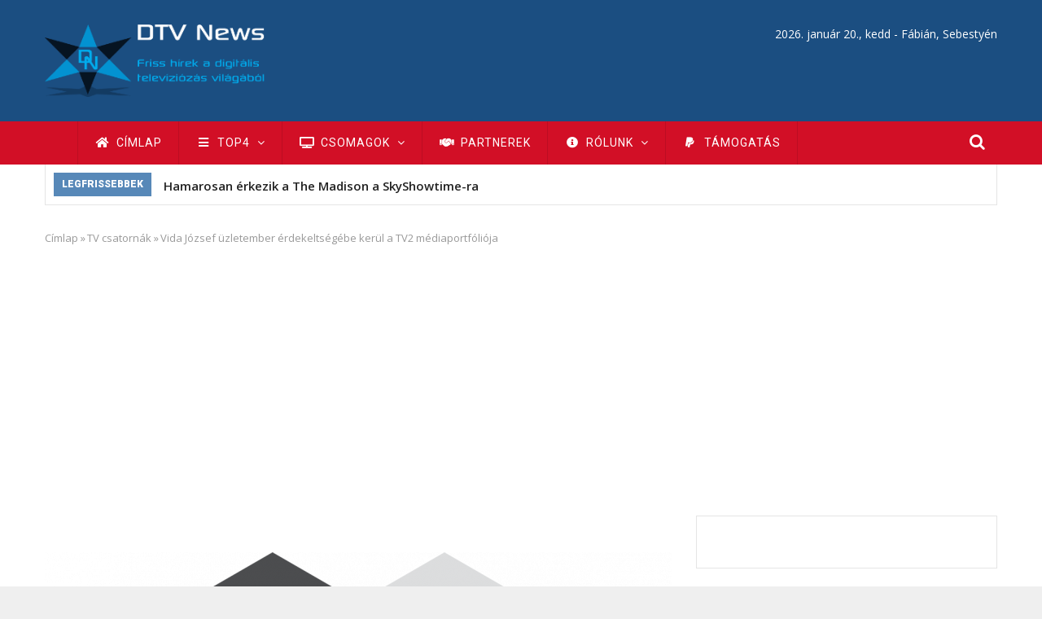

--- FILE ---
content_type: text/html; charset=UTF-8
request_url: https://dtvnews.hu/hirek/vida-jozsef-uzletember-erdekeltsegebe-kerul-a-tv2-mediaportfolioja
body_size: 17817
content:
<!DOCTYPE html>
<html lang="hu" dir="ltr" prefix="content: http://purl.org/rss/1.0/modules/content/  dc: http://purl.org/dc/terms/  foaf: http://xmlns.com/foaf/0.1/  og: http://ogp.me/ns#  rdfs: http://www.w3.org/2000/01/rdf-schema#  schema: http://schema.org/  sioc: http://rdfs.org/sioc/ns#  sioct: http://rdfs.org/sioc/types#  skos: http://www.w3.org/2004/02/skos/core#  xsd: http://www.w3.org/2001/XMLSchema# ">
<head> 
<meta name="robots" content="max-snippet:-1, max-image-preview:large">
<meta charset="utf-8" />
<script async src="/sites/default/files/google_analytics/gtag.js?t94xhi"></script>
<script>window.dataLayer = window.dataLayer || [];function gtag(){dataLayer.push(arguments)};gtag("js", new Date());gtag("set", "developer_id.dMDhkMT", true);gtag("config", "G-Q4MNKT3Z8R", {"groups":"default","page_placeholder":"PLACEHOLDER_page_location"});gtag("config", "UA-10562020-3", {"groups":"default","anonymize_ip":true,"page_placeholder":"PLACEHOLDER_page_path"});</script>
<link rel="canonical" href="https://dtvnews.hu/hirek/vida-jozsef-uzletember-erdekeltsegebe-kerul-a-tv2-mediaportfolioja" />
<meta http-equiv="content-language" content="hu-HU" />
<meta name="robots" content="index, follow" />
<meta name="rights" content="DTV News © 2009 - 2026" />
<meta name="description" content="A tranzakciók zárását és a Gazdasági Versenyhivatal  hozzájárulását követően Vida József üzletember, a Takarékbank elnök-vezérigazgatójának érdekeltségébe kerül a TV2 médiaportfóliója." />
<meta property="fb:admins" content="100000726339061,100000085773940" />
<meta property="fb:pages" content="100710376128065" />
<meta property="fb:app_id" content="798330067980893" />
<meta property="og:site_name" content="DTV News" />
<meta property="og:type" content="article" />
<meta property="og:url" content="https://dtvnews.hu/hirek/vida-jozsef-uzletember-erdekeltsegebe-kerul-a-tv2-mediaportfolioja" />
<meta property="og:title" content="Vida József üzletember érdekeltségébe kerül a TV2 médiaportfóliója" />
<meta property="og:description" content="A tranzakciók zárását és a Gazdasági Versenyhivatal  hozzájárulását követően Vida József üzletember, a Takarékbank elnök-vezérigazgatójának érdekeltségébe kerül a TV2 médiaportfóliója." />
<meta property="og:image" content="https://dtvnews.hu/sites/default/files/wide_images/tv2_csoport_wide.png" />
<meta property="og:image:type" content="image/png" />
<meta property="og:image:width" content="1170" />
<meta property="og:image:height" content="658" />
<meta property="og:image:alt" content="TV2 Csoport logo" />
<meta property="og:see_also" content="https://dtvnews.hu/hirek/vida-jozsef-erdekeltsegebe-kerulhet-a-tv2-mediacsoport" />
<meta property="og:locale" content="hu_HU" />
<meta property="article:publisher" content="https://www.facebook.com/dtvnews.frisshirek" />
<meta property="article:section" content="TV csatornák" />
<meta property="article:tag" content="TV2 Csoport" />
<meta property="article:published_time" content="2019-05-29T17:13:14+02:00" />
<meta property="article:modified_time" content="2019-05-29T17:16:38+02:00" />
<meta name="msvalidate.01" content="2F4E2E25A765DA65435840B4159A0D37" />
<meta name="google-site-verification" content="ShC4QsOcjTgmqSh36zO6yjln3CWMKlW6geoRpWPpzOQ" />
<meta name="twitter:card" content="summary_large_image" />
<meta name="twitter:description" content="A tranzakciók zárását és a Gazdasági Versenyhivatal  hozzájárulását követően Vida József üzletember, a Takarékbank elnök-vezérigazgatójának érdekeltségébe kerül a TV2 médiaportfóliója." />
<meta name="twitter:site" content="@dtvnews" />
<meta name="twitter:title" content="Vida József üzletember érdekeltségébe kerül a TV2 médiaportfóliója" />
<meta name="twitter:site:id" content="88396653" />
<meta name="twitter:url" content="https://dtvnews.hu/hirek/vida-jozsef-uzletember-erdekeltsegebe-kerul-a-tv2-mediaportfolioja" />
<meta name="twitter:image:alt" content="TV2 Csoport logo" />
<meta name="twitter:image:height" content="658" />
<meta name="twitter:image:width" content="1170" />
<meta name="twitter:image" content="https://dtvnews.hu/sites/default/files/wide_images/tv2_csoport_wide.png" />
<meta name="Generator" content="Drupal 8 (https://www.drupal.org)" />
<meta name="MobileOptimized" content="width" />
<meta name="HandheldFriendly" content="true" />
<meta name="viewport" content="width=device-width, initial-scale=1.0" />
<script type="application/ld+json">{
    "@context": "https://schema.org",
    "@graph": [
        {
            "@type": "Article",
            "headline": "Vida József üzletember érdekeltségébe kerül a TV2 médiaportfóliója",
            "about": "TV csatornák",
            "description": "A tranzakciók zárását és a Gazdasági Versenyhivatal  hozzájárulását követően Vida József üzletember, a Takarékbank elnök-vezérigazgatójának érdekeltségébe kerül a TV2 médiaportfóliója.",
            "image": {
                "@type": "ImageObject",
                "representativeOfPage": "True",
                "url": "https://dtvnews.hu/sites/default/files/wide_images/tv2_csoport_wide.png",
                "width": "1170",
                "height": "658"
            },
            "datePublished": "2019-05-29T17:13:14+0200",
            "dateModified": "2019-05-29T17:16:38+0200",
            "author": {
                "@type": "Person",
                "name": "Farkas Attila"
            },
            "publisher": {
                "@type": "Organization",
                "@id": "https://dtvnews.hu/#publisher",
                "name": "DTV News",
                "url": [
                    "https://dtvnews.hu/",
                    "http://dtv.news"
                ],
                "sameAs": [
                    "https://www.facebook.com/dtvnews.frisshirek",
                    "https://www.linkedin.com/company/dtv-news",
                    "https://www.instagram.com/dtv.news/",
                    "https://twitter.com/dtvnews",
                    "https://www.youtube.com/user/dtvnewshu",
                    "https://t.me/dtvnews_hu"
                ],
                "logo": {
                    "@type": "ImageObject",
                    "url": "https://dtvnews.hu/global_ogimage.png",
                    "width": "1170",
                    "height": "658"
                }
            },
            "mainEntityOfPage": "https://dtvnews.hu/hirek/vida-jozsef-uzletember-erdekeltsegebe-kerul-a-tv2-mediaportfolioja"
        }
    ]
}</script>
<link rel="apple-touch-icon" sizes="180x180" href="/apple-touch-icon.png">
<link rel="icon" type="image/png" sizes="32x32" href="/favicon-32x32.png">
<link rel="icon" type="image/png" sizes="194x194" href="/favicon-194x194.png">
<link rel="icon" type="image/png" sizes="192x192" href="/android-chrome-192x192.png">
<link rel="icon" type="image/png" sizes="16x16" href="/favicon-16x16.png">
<link rel="manifest" href="/site.webmanifest">
<link rel="mask-icon" href="/safari-pinned-tab.svg" color="#1b4e81">
<meta name="apple-mobile-web-app-title" content="DTV News">
<meta name="application-name" content="DTV News">
<meta name="msapplication-TileColor" content="#1b4e81">
<meta name="msapplication-TileImage" content="/mstile-144x144.png">
<meta name="theme-color" content="#1b4e81">
        
    <title>Vida József üzletember érdekeltségébe kerül a TV2 médiaportfóliója | DTV News</title>
    <link rel="stylesheet" media="all" href="/sites/default/files/css/css_M6PrKg_AbMHttxsHk8yVgLDR7BmpxU_Z-qWfI5pAi2c.css" />
<link rel="stylesheet" media="all" href="/sites/default/files/css/css_zORm2O4A1saQTc0x9LRysMcp0-UglyGkg_yiRw1286E.css" />
<link rel="stylesheet" media="all" href="//fonts.googleapis.com/css?family=Open+Sans:400,600,700" />
<link rel="stylesheet" media="all" href="//fonts.googleapis.com/css?family=Roboto:400,500,700,900" />
<link rel="stylesheet" media="all" href="/sites/default/files/css/css_FQIYcntXkBCE61cWBOVMkKq2J85YEMSdNOFQMe1w04Y.css" />

    <meta http-equiv="Content-Type" content="text/html; charset=utf-8">
    <script type="application/json" data-drupal-selector="drupal-settings-json">{"path":{"baseUrl":"\/","scriptPath":null,"pathPrefix":"","currentPath":"node\/3010","currentPathIsAdmin":false,"isFront":false,"currentLanguage":"hu"},"pluralDelimiter":"\u0003","suppressDeprecationErrors":true,"google_analytics":{"account":"G-Q4MNKT3Z8R","trackMailto":true,"trackTel":true,"trackDownload":true,"trackDownloadExtensions":"7z|aac|arc|arj|asf|asx|avi|bin|csv|doc(x|m)?|dot(x|m)?|exe|flv|gif|gz|gzip|hqx|jar|jpe?g|js|mp(2|3|4|e?g)|mov(ie)?|msi|msp|pdf|phps|png|ppt(x|m)?|pot(x|m)?|pps(x|m)?|ppam|sld(x|m)?|thmx|qtm?|ra(m|r)?|sea|sit|tar|tgz|torrent|txt|wav|wma|wmv|wpd|xls(x|m|b)?|xlt(x|m)|xlam|xml|z|zip"},"data":{"extlink":{"extTarget":true,"extTargetNoOverride":false,"extNofollow":true,"extNoreferrer":false,"extFollowNoOverride":false,"extClass":"0","extLabel":"(k\u00fcls\u0151 hivatkoz\u00e1s)","extImgClass":false,"extSubdomains":true,"extExclude":"","extInclude":"","extCssExclude":"","extCssExplicit":"","extAlert":false,"extAlertText":"Ez a hivatkoz\u00e1s egy k\u00fcls\u0151 webhelyre mutat, melynek tartalm\u00e1\u00e9rt nem v\u00e1llalunk felel\u0151ss\u00e9get.","mailtoClass":"0","mailtoLabel":"(a hivatkoz\u00e1s emailt k\u00fcld)","extUseFontAwesome":false,"extIconPlacement":"append","extFaLinkClasses":"fa fa-external-link","extFaMailtoClasses":"fa fa-envelope-o","whitelistedDomains":null}},"ajaxTrustedUrl":{"\/search\/node":true},"user":{"uid":0,"permissionsHash":"79b8fa046a66c78852c21e1fba47610272fced426d53bb02560a685567e73e9f"}}</script>

<!--[if lte IE 8]>
<script src="/core/assets/vendor/html5shiv/html5shiv.min.js?v=3.7.3"></script>
<![endif]-->
<script src="/core/assets/vendor/jquery/jquery.min.js?v=3.5.1"></script>
<script src="/core/misc/drupalSettingsLoader.js?v=8.9.20"></script>
<script src="/sites/default/files/languages/hu_n5LnbnKShWxGtTicE-B_s3-AIVg5fKm7itIWdITcfkA.js?t94xhi"></script>
<script src="/core/misc/drupal.js?v=8.9.20"></script>
<script src="/core/misc/drupal.init.js?v=8.9.20"></script>
<script src="/themes/gavias_monte/js/bootstrap.js?v=8.9.20"></script>
<script src="/themes/gavias_monte/js/imagesloader.min.js?v=8.9.20"></script>
<script src="/themes/gavias_monte/vendor/jquery.easing.js?v=8.9.20"></script>
<script src="/themes/gavias_monte/vendor/owl-carousel/owl.carousel.js?v=8.9.20"></script>
<script src="/themes/gavias_monte/vendor/perfect-scrollbar.jquery.min.js?v=8.9.20"></script>
<script src="/themes/gavias_monte/js/jquery.cookie.js?v=8.9.20"></script>
<script src="/themes/gavias_monte/js/sidebar-sticky.js?v=8.9.20"></script>
<script src="/themes/gavias_monte/vendor/waypoint.js?v=8.9.20"></script>
<script src="/themes/gavias_monte/js/theme.plugins.js?v=8.9.20"></script>
<script src="/themes/gavias_monte/vendor/masonry.pkgd.min.js?v=8.9.20"></script>
<script src="/themes/gavias_monte/vendor/isotope.pkgd.min.js?v=8.9.20"></script>


    <link rel="stylesheet" href="https://dtvnews.hu/themes/gavias_monte/css/customize.css" media="screen" />
    <link rel="stylesheet" href="https://dtvnews.hu/themes/gavias_monte/css/custom.css" media="screen" />
    <link rel="stylesheet" href="https://dtvnews.hu/themes/gavias_monte/css/update.css" media="screen" />

      
<link rel="manifest" href="/manifest.json" />
<script async src="https://fundingchoicesmessages.google.com/i/pub-5411057453748180?ers=1" nonce="ZicbPJYqul-JZyW5r9BDXg"></script><script nonce="ZicbPJYqul-JZyW5r9BDXg">(function() {function signalGooglefcPresent() {if (!window.frames['googlefcPresent']) {if (document.body) {const iframe = document.createElement('iframe'); iframe.style = 'width: 0; height: 0; border: none; z-index: -1000; left: -1000px; top: -1000px;'; iframe.style.display = 'none'; iframe.name = 'googlefcPresent'; document.body.appendChild(iframe);} else {setTimeout(signalGooglefcPresent, 0);}}}signalGooglefcPresent();})();</script>
<script>(function(){/*

 Copyright The Closure Library Authors.
 SPDX-License-Identifier: Apache-2.0
*/
'use strict';var aa=function(a){var b=0;return function(){return b<a.length?{done:!1,value:a[b++]}:{done:!0}}},ba="function"==typeof Object.create?Object.create:function(a){var b=function(){};b.prototype=a;return new b},k;if("function"==typeof Object.setPrototypeOf)k=Object.setPrototypeOf;else{var m;a:{var ca={a:!0},n={};try{n.__proto__=ca;m=n.a;break a}catch(a){}m=!1}k=m?function(a,b){a.__proto__=b;if(a.__proto__!==b)throw new TypeError(a+" is not extensible");return a}:null}
var p=k,q=function(a,b){a.prototype=ba(b.prototype);a.prototype.constructor=a;if(p)p(a,b);else for(var c in b)if("prototype"!=c)if(Object.defineProperties){var d=Object.getOwnPropertyDescriptor(b,c);d&&Object.defineProperty(a,c,d)}else a[c]=b[c];a.v=b.prototype},r=this||self,da=function(){},t=function(a){return a};var u;var w=function(a,b){this.g=b===v?a:""};w.prototype.toString=function(){return this.g+""};var v={},x=function(a){if(void 0===u){var b=null;var c=r.trustedTypes;if(c&&c.createPolicy){try{b=c.createPolicy("goog#html",{createHTML:t,createScript:t,createScriptURL:t})}catch(d){r.console&&r.console.error(d.message)}u=b}else u=b}a=(b=u)?b.createScriptURL(a):a;return new w(a,v)};var A=function(){return Math.floor(2147483648*Math.random()).toString(36)+Math.abs(Math.floor(2147483648*Math.random())^Date.now()).toString(36)};var B={},C=null;var D="function"===typeof Uint8Array;function E(a,b,c){return"object"===typeof a?D&&!Array.isArray(a)&&a instanceof Uint8Array?c(a):F(a,b,c):b(a)}function F(a,b,c){if(Array.isArray(a)){for(var d=Array(a.length),e=0;e<a.length;e++){var f=a[e];null!=f&&(d[e]=E(f,b,c))}Array.isArray(a)&&a.s&&G(d);return d}d={};for(e in a)Object.prototype.hasOwnProperty.call(a,e)&&(f=a[e],null!=f&&(d[e]=E(f,b,c)));return d}
function ea(a){return F(a,function(b){return"number"===typeof b?isFinite(b)?b:String(b):b},function(b){var c;void 0===c&&(c=0);if(!C){C={};for(var d="ABCDEFGHIJKLMNOPQRSTUVWXYZabcdefghijklmnopqrstuvwxyz0123456789".split(""),e=["+/=","+/","-_=","-_.","-_"],f=0;5>f;f++){var h=d.concat(e[f].split(""));B[f]=h;for(var g=0;g<h.length;g++){var l=h[g];void 0===C[l]&&(C[l]=g)}}}c=B[c];d=Array(Math.floor(b.length/3));e=c[64]||"";for(f=h=0;h<b.length-2;h+=3){var y=b[h],z=b[h+1];l=b[h+2];g=c[y>>2];y=c[(y&3)<<
4|z>>4];z=c[(z&15)<<2|l>>6];l=c[l&63];d[f++]=""+g+y+z+l}g=0;l=e;switch(b.length-h){case 2:g=b[h+1],l=c[(g&15)<<2]||e;case 1:b=b[h],d[f]=""+c[b>>2]+c[(b&3)<<4|g>>4]+l+e}return d.join("")})}var fa={s:{value:!0,configurable:!0}},G=function(a){Array.isArray(a)&&!Object.isFrozen(a)&&Object.defineProperties(a,fa);return a};var H;var J=function(a,b,c){var d=H;H=null;a||(a=d);d=this.constructor.u;a||(a=d?[d]:[]);this.j=d?0:-1;this.h=null;this.g=a;a:{d=this.g.length;a=d-1;if(d&&(d=this.g[a],!(null===d||"object"!=typeof d||Array.isArray(d)||D&&d instanceof Uint8Array))){this.l=a-this.j;this.i=d;break a}void 0!==b&&-1<b?(this.l=Math.max(b,a+1-this.j),this.i=null):this.l=Number.MAX_VALUE}if(c)for(b=0;b<c.length;b++)a=c[b],a<this.l?(a+=this.j,(d=this.g[a])?G(d):this.g[a]=I):(d=this.l+this.j,this.g[d]||(this.i=this.g[d]={}),(d=this.i[a])?
G(d):this.i[a]=I)},I=Object.freeze(G([])),K=function(a,b){if(-1===b)return null;if(b<a.l){b+=a.j;var c=a.g[b];return c!==I?c:a.g[b]=G([])}if(a.i)return c=a.i[b],c!==I?c:a.i[b]=G([])},M=function(a,b){var c=L;if(-1===b)return null;a.h||(a.h={});if(!a.h[b]){var d=K(a,b);d&&(a.h[b]=new c(d))}return a.h[b]};J.prototype.toJSON=function(){var a=N(this,!1);return ea(a)};
var N=function(a,b){if(a.h)for(var c in a.h)if(Object.prototype.hasOwnProperty.call(a.h,c)){var d=a.h[c];if(Array.isArray(d))for(var e=0;e<d.length;e++)d[e]&&N(d[e],b);else d&&N(d,b)}return a.g},O=function(a,b){H=b=b?JSON.parse(b):null;a=new a(b);H=null;return a};J.prototype.toString=function(){return N(this,!1).toString()};var P=function(a){J.call(this,a)};q(P,J);function ha(a){var b,c=(a.ownerDocument&&a.ownerDocument.defaultView||window).document,d=null===(b=c.querySelector)||void 0===b?void 0:b.call(c,"script[nonce]");(b=d?d.nonce||d.getAttribute("nonce")||"":"")&&a.setAttribute("nonce",b)};var Q=function(a,b){b=String(b);"application/xhtml+xml"===a.contentType&&(b=b.toLowerCase());return a.createElement(b)},R=function(a){this.g=a||r.document||document};R.prototype.appendChild=function(a,b){a.appendChild(b)};var S=function(a,b,c,d,e,f){try{var h=a.g,g=Q(a.g,"SCRIPT");g.async=!0;g.src=b instanceof w&&b.constructor===w?b.g:"type_error:TrustedResourceUrl";ha(g);h.head.appendChild(g);g.addEventListener("load",function(){e();d&&h.head.removeChild(g)});g.addEventListener("error",function(){0<c?S(a,b,c-1,d,e,f):(d&&h.head.removeChild(g),f())})}catch(l){f()}};var ia=r.atob("aHR0cHM6Ly93d3cuZ3N0YXRpYy5jb20vaW1hZ2VzL2ljb25zL21hdGVyaWFsL3N5c3RlbS8xeC93YXJuaW5nX2FtYmVyXzI0ZHAucG5n"),ja=r.atob("WW91IGFyZSBzZWVpbmcgdGhpcyBtZXNzYWdlIGJlY2F1c2UgYWQgb3Igc2NyaXB0IGJsb2NraW5nIHNvZnR3YXJlIGlzIGludGVyZmVyaW5nIHdpdGggdGhpcyBwYWdlLg=="),ka=r.atob("RGlzYWJsZSBhbnkgYWQgb3Igc2NyaXB0IGJsb2NraW5nIHNvZnR3YXJlLCB0aGVuIHJlbG9hZCB0aGlzIHBhZ2Uu"),la=function(a,b,c){this.h=a;this.j=new R(this.h);this.g=null;this.i=[];this.l=!1;this.o=b;this.m=c},V=function(a){if(a.h.body&&!a.l){var b=
function(){T(a);r.setTimeout(function(){return U(a,3)},50)};S(a.j,a.o,2,!0,function(){r[a.m]||b()},b);a.l=!0}},T=function(a){for(var b=W(1,5),c=0;c<b;c++){var d=X(a);a.h.body.appendChild(d);a.i.push(d)}b=X(a);b.style.bottom="0";b.style.left="0";b.style.position="fixed";b.style.width=W(100,110).toString()+"%";b.style.zIndex=W(2147483544,2147483644).toString();b.style["background-color"]=ma(249,259,242,252,219,229);b.style["box-shadow"]="0 0 12px #888";b.style.color=ma(0,10,0,10,0,10);b.style.display=
"flex";b.style["justify-content"]="center";b.style["font-family"]="Roboto, Arial";c=X(a);c.style.width=W(80,85).toString()+"%";c.style.maxWidth=W(750,775).toString()+"px";c.style.margin="24px";c.style.display="flex";c.style["align-items"]="flex-start";c.style["justify-content"]="center";d=Q(a.j.g,"IMG");d.className=A();d.src=ia;d.style.height="24px";d.style.width="24px";d.style["padding-right"]="16px";var e=X(a),f=X(a);f.style["font-weight"]="bold";f.textContent=ja;var h=X(a);h.textContent=ka;Y(a,
e,f);Y(a,e,h);Y(a,c,d);Y(a,c,e);Y(a,b,c);a.g=b;a.h.body.appendChild(a.g);b=W(1,5);for(c=0;c<b;c++)d=X(a),a.h.body.appendChild(d),a.i.push(d)},Y=function(a,b,c){for(var d=W(1,5),e=0;e<d;e++){var f=X(a);b.appendChild(f)}b.appendChild(c);c=W(1,5);for(d=0;d<c;d++)e=X(a),b.appendChild(e)},W=function(a,b){return Math.floor(a+Math.random()*(b-a))},ma=function(a,b,c,d,e,f){return"rgb("+W(Math.max(a,0),Math.min(b,255)).toString()+","+W(Math.max(c,0),Math.min(d,255)).toString()+","+W(Math.max(e,0),Math.min(f,
255)).toString()+")"},X=function(a){a=Q(a.j.g,"DIV");a.className=A();return a},U=function(a,b){0>=b||null!=a.g&&0!=a.g.offsetHeight&&0!=a.g.offsetWidth||(na(a),T(a),r.setTimeout(function(){return U(a,b-1)},50))},na=function(a){var b=a.i;var c="undefined"!=typeof Symbol&&Symbol.iterator&&b[Symbol.iterator];b=c?c.call(b):{next:aa(b)};for(c=b.next();!c.done;c=b.next())(c=c.value)&&c.parentNode&&c.parentNode.removeChild(c);a.i=[];(b=a.g)&&b.parentNode&&b.parentNode.removeChild(b);a.g=null};var pa=function(a,b,c,d,e){var f=oa(c),h=function(l){l.appendChild(f);r.setTimeout(function(){f?(0!==f.offsetHeight&&0!==f.offsetWidth?b():a(),f.parentNode&&f.parentNode.removeChild(f)):a()},d)},g=function(l){document.body?h(document.body):0<l?r.setTimeout(function(){g(l-1)},e):b()};g(3)},oa=function(a){var b=document.createElement("div");b.className=a;b.style.width="1px";b.style.height="1px";b.style.position="absolute";b.style.left="-10000px";b.style.top="-10000px";b.style.zIndex="-10000";return b};var L=function(a){J.call(this,a)};q(L,J);var qa=function(a){J.call(this,a)};q(qa,J);var ra=function(a,b){this.l=a;this.m=new R(a.document);this.g=b;this.i=K(this.g,1);b=M(this.g,2);this.o=x(K(b,4)||"");this.h=!1;b=M(this.g,13);b=x(K(b,4)||"");this.j=new la(a.document,b,K(this.g,12))};ra.prototype.start=function(){sa(this)};
var sa=function(a){ta(a);S(a.m,a.o,3,!1,function(){a:{var b=a.i;var c=r.btoa(b);if(c=r[c]){try{var d=O(P,r.atob(c))}catch(e){b=!1;break a}b=b===K(d,1)}else b=!1}b?Z(a,K(a.g,14)):(Z(a,K(a.g,8)),V(a.j))},function(){pa(function(){Z(a,K(a.g,7));V(a.j)},function(){return Z(a,K(a.g,6))},K(a.g,9),K(a.g,10),K(a.g,11))})},Z=function(a,b){a.h||(a.h=!0,a=new a.l.XMLHttpRequest,a.open("GET",b,!0),a.send())},ta=function(a){var b=r.btoa(a.i);a.l[b]&&Z(a,K(a.g,5))};(function(a,b){r[a]=function(c){for(var d=[],e=0;e<arguments.length;++e)d[e-0]=arguments[e];r[a]=da;b.apply(null,d)}})("__h82AlnkH6D91__",function(a){"function"===typeof window.atob&&(new ra(window,O(qa,window.atob(a)))).start()});}).call(this);

window.__h82AlnkH6D91__("[base64]/[base64]/[base64]/[base64]");</script>
<script src="https://cdn.onesignal.com/sdks/OneSignalSDK.js" defer></script>
<script>
  window.OneSignal = window.OneSignal || [];
  OneSignal.push(function() {
    OneSignal.init({
      appId: "4c9ef1a4-ea0d-436c-839b-dddf99c8235d",
    });
  });
</script>
<script async src="https://pagead2.googlesyndication.com/pagead/js/adsbygoogle.js?client=ca-pub-5411057453748180"
     crossorigin="anonymous"></script> 
  </head>
  <body class="layout-no-sidebars boxed page-node-3010">
    <a href="#main-content" class="visually-hidden focusable">
      Ugrás a tartalomra
    </a>
    
      <div class="dialog-off-canvas-main-canvas" data-off-canvas-main-canvas>
    <div class="body-page">
   <header id="header" class="header-v1">
  
  <div class="topbar" style="height: 0;background: #F2F2F2;">
      </div>

   <div class="header-main">
      <div class="container">
         <div class="header-main-inner">
            <div class="row">
               <div class="col-xs-3">
                                   <div>
    <div id="block-gavias-monte-branding" class="clearfix site-branding block block-system block-system-branding-block no-title">
  
    
        <a href="/" title="Címlap" rel="home" class="site-branding-logo padding-top-20">
        
        <img src="/sites/default/files/logo.png" alt="Címlap" />
        
    </a>
    </div>

  </div>

                              </div>

               <div class="col-xs-9 header-right">
                                       <div class="header-right-inner">
                          <div>
    <div id="block-nevnap" class="text-right text-white text-right text-white block block-nameday block-nameday-block no-title">
  
    
      <div class="content block-content">
        <span class="nameday-date">
    2026. január 20., kedd -
  </span>

  <span id="nameday">
    Fábián, Sebestyén

  </span>


    </div>
  </div>

  </div>

                     </div>
                                  </div>
            </div>
         </div>
      </div>
   </div>

    <div class="header-bottom">
      <div class="main-menu ">
        <div class="container">
           <div class="row">
              <div class="col-xs-12 area-main-menu">
                <div class="area-inner">
                                        <div>
    <nav role="navigation" aria-labelledby="block-fonavigacio-menu" id="block-fonavigacio" class="block block-menu navigation menu--main">
            
  <h2 class="visually-hidden" id="block-fonavigacio-menu">Fő navigáció</h2>
  

      <div class="content">
       
    
<div class="gva-navigation">

              <ul class="clearfix gva_menu gva_menu_main">
              
                      

      
      <li  class="menu-item ">
        <a href="/">
                      <i class="fa fas fa-home"></i>
                    Címlap

            
        </a>
        
          

        
      </li>
          
                           
          

      
      <li  class="menu-item  gva-mega-menu mega-menu-block">
        <a href="">
                      <i class="fa fas fa-bars"></i>
                    TOP4

                      <span class="icaret nav-plus fa fa-angle-down"></span>
            
        </a>
        
                  <div class="sub-menu">
            <div id="block-blocktabstabspostsmenu" class="block block-blocktabs block-blocktabs-blocktabs-posts-menu no-title">
  
    
      <div class="content block-content">
      
<div id="blocktabs-tabs_posts_menu" class="blocktabs mouseover default">
<ul>
<li><a href="#blocktabs-tabs_posts_menu-1">DTH</a></li>
<li><a href="#blocktabs-tabs_posts_menu-2">DTT</a></li>
<li><a href="#blocktabs-tabs_posts_menu-3">IPTV</a></li>
<li><a href="#blocktabs-tabs_posts_menu-4">Streaming</a></li>
</ul>

<div id="blocktabs-tabs_posts_menu-1"><div class="views-element-container"><div class="post-style-hero js-view-dom-id-61f680dc39be5e584a39085819cdd024cd4a084c31e413057eb0b51cb94e8402">
  
  
  

  
  
  

  
            

    <div class="views-view-grid horizontal cols-3 clearfix">
            
              <div class="views-row row clearfix row-1">
        

                  <div class="views-col col-1 col-lg-4 col-md-4 col-sm-4 col-xs-12">
            <div class="views-field views-field-nothing"><div class="field-content"><div class="post-block">
      <div class="post-image">
              <a href="/hirek/a-4ig-ur-es-vedelmi-technologiak-zrt-geostacionarius-muholdpalya-hasznalati-szerzodest-irt" hreflang="hu"><img src="/sites/default/files/styles/medium/public/wide_images/4ig_group_wide.png?itok=m0rjklaa" width="370" height="208" alt="4iG Group logo" typeof="Image" />

</a>

      </div>
      <div class="post-content text-center padding-10">
            <div class="post-title"> <a href="/hirek/a-4ig-ur-es-vedelmi-technologiak-zrt-geostacionarius-muholdpalya-hasznalati-szerzodest-irt" hreflang="hu">A 4iG Űr és Védelmi Technológiák Zrt. geostacionárius műholdpálya-használati szerződést írt alá a francia Eutelsat vállalattal</a> </div>            
                   </div>
</div></div></div>
          </div>
                  <div class="views-col col-2 col-lg-4 col-md-4 col-sm-4 col-xs-12">
            <div class="views-field views-field-nothing"><div class="field-content"><div class="post-block">
      <div class="post-image">
              <a href="/hirek/egyetlen-muholdas-teveszolgaltato-marad-hazankban" hreflang="hu"><img src="/sites/default/files/styles/medium/public/wide_images/directone_wide.png?itok=IeYiu6QS" width="370" height="208" alt="Direct One logo" typeof="Image" />

</a>

      </div>
      <div class="post-content text-center padding-10">
            <div class="post-title"> <a href="/hirek/egyetlen-muholdas-teveszolgaltato-marad-hazankban" hreflang="hu">Egyetlen műholdas tévészolgáltató marad hazánkban</a> </div>            
                   </div>
</div></div></div>
          </div>
                  <div class="views-col col-3 col-lg-4 col-md-4 col-sm-4 col-xs-12">
            <div class="views-field views-field-nothing"><div class="field-content"><div class="post-block">
      <div class="post-image">
              <a href="/hirek/kuszobon-a-magyar-uripari-kozpont-elinditasa" hreflang="hu"><img src="/sites/default/files/styles/medium/public/wide_images/4ig_group_wide.png?itok=m0rjklaa" width="370" height="208" alt="4iG Group logo" typeof="Image" />

</a>

      </div>
      <div class="post-content text-center padding-10">
            <div class="post-title"> <a href="/hirek/kuszobon-a-magyar-uripari-kozpont-elinditasa" hreflang="hu">Küszöbön a magyar űripari központ elindítása</a> </div>            
                   </div>
</div></div></div>
          </div>
              
              </div>
        

      </div>

    

  
  

  
  
</div>
</div>
</div>
<div id="blocktabs-tabs_posts_menu-2"><div class="views-element-container"><div class="post-style-hero js-view-dom-id-b6320e3becbd5a5b32df7d47e04d31393e435bb03a96fb0e50e50982169032f2">
  
  
  

  
  
  

  
            

    <div class="views-view-grid horizontal cols-3 clearfix">
            
              <div class="views-row row clearfix row-1">
        

                  <div class="views-col col-1 col-lg-4 col-md-4 col-sm-4 col-xs-12">
            <div class="views-field views-field-nothing"><div class="field-content"><div class="post-block">
      <div class="post-image">
              <a href="/hirek/a-4ig-csoport-ertekesiti-foldfelszini-musorszoro-es-infrastruktura-tarsasagat" hreflang="hu"><img src="/sites/default/files/styles/medium/public/wide_images/4ig_group_wide.png?itok=m0rjklaa" width="370" height="208" alt="4iG Group logo" typeof="Image" />

</a>

      </div>
      <div class="post-content text-center padding-10">
            <div class="post-title"> <a href="/hirek/a-4ig-csoport-ertekesiti-foldfelszini-musorszoro-es-infrastruktura-tarsasagat" hreflang="hu">A 4iG csoport értékesíti földfelszíni műsorszóró és infrastruktúra társaságát</a> </div>            
                   </div>
</div></div></div>
          </div>
                  <div class="views-col col-2 col-lg-4 col-md-4 col-sm-4 col-xs-12">
            <div class="views-field views-field-nothing"><div class="field-content"><div class="post-block">
      <div class="post-image">
              <a href="/hirek/sport-honap-a-mindigtv-n" hreflang="hu"><img src="/sites/default/files/styles/medium/public/wide_images/mindigtv_wide.png?itok=Lyq2qx8u" width="370" height="208" alt="mindigTV logo" typeof="Image" />

</a>

      </div>
      <div class="post-content text-center padding-10">
            <div class="post-title"> <a href="/hirek/sport-honap-a-mindigtv-n" hreflang="hu">Sport hónap a mindigTV-n</a> </div>            
                   </div>
</div></div></div>
          </div>
                  <div class="views-col col-3 col-lg-4 col-md-4 col-sm-4 col-xs-12">
            <div class="views-field views-field-nothing"><div class="field-content"><div class="post-block">
      <div class="post-image">
              <a href="/hirek/kikerul-egy-csatorna-ingyenes-kinalatbol" hreflang="hu"><img src="/sites/default/files/styles/medium/public/wide_images/mindigtv_wide.png?itok=Lyq2qx8u" width="370" height="208" alt="mindigTV logo" typeof="Image" />

</a>

      </div>
      <div class="post-content text-center padding-10">
            <div class="post-title"> <a href="/hirek/kikerul-egy-csatorna-ingyenes-kinalatbol" hreflang="hu">Kikerül egy csatorna az ingyenes kínálatból</a> </div>            
                   </div>
</div></div></div>
          </div>
              
              </div>
        

      </div>

    

  
  

  
  
</div>
</div>
</div>
<div id="blocktabs-tabs_posts_menu-3"><div class="views-element-container"><div class="post-style-hero js-view-dom-id-a627165fdb59d64e2d83b793dcc089a82e9101b1c627a1d92e97f37ac4c2b7de">
  
  
  

  
  
  

  
            

    <div class="views-view-grid horizontal cols-3 clearfix">
            
              <div class="views-row row clearfix row-1">
        

                  <div class="views-col col-1 col-lg-4 col-md-4 col-sm-4 col-xs-12">
            <div class="views-field views-field-nothing"><div class="field-content"><div class="post-block">
      <div class="post-image">
              <a href="/hirek/uj-pop-up-csatornaval-jelentkezik-a-telekom" hreflang="hu"><img src="/sites/default/files/styles/medium/public/wide_images/telekom_goodgame_final_wide.png?itok=KiwYgAEo" width="370" height="208" alt="Telekom Good Game logo" typeof="Image" />

</a>

      </div>
      <div class="post-content text-center padding-10">
            <div class="post-title"> <a href="/hirek/uj-pop-up-csatornaval-jelentkezik-a-telekom" hreflang="hu">Új pop-up csatornával jelentkezik a Telekom</a> </div>            
                   </div>
</div></div></div>
          </div>
                  <div class="views-col col-2 col-lg-4 col-md-4 col-sm-4 col-xs-12">
            <div class="views-field views-field-nothing"><div class="field-content"><div class="post-block">
      <div class="post-image">
              <a href="/hirek/nem-ervenyesiti-az-inflaciokoveto-dijkorrekciot-a-magyar-telekom" hreflang="hu"><img src="/sites/default/files/styles/medium/public/wide_images/telekom_new_wide.png?itok=WBCeh79q" width="370" height="208" alt="Telekom logo" typeof="Image" />

</a>

      </div>
      <div class="post-content text-center padding-10">
            <div class="post-title"> <a href="/hirek/nem-ervenyesiti-az-inflaciokoveto-dijkorrekciot-a-magyar-telekom" hreflang="hu">Nem érvényesíti az inflációkövető díjkorrekciót a Magyar Telekom</a> </div>            
                   </div>
</div></div></div>
          </div>
                  <div class="views-col col-3 col-lg-4 col-md-4 col-sm-4 col-xs-12">
            <div class="views-field views-field-nothing"><div class="field-content"><div class="post-block">
      <div class="post-image">
              <a href="/hirek/inflaciokoveto-dijkorrekcio-a-telekomnal-2025-ben-is" hreflang="hu"><img src="/sites/default/files/styles/medium/public/wide_images/telekom_new_wide.png?itok=WBCeh79q" width="370" height="208" alt="Telekom logo" typeof="Image" />

</a>

      </div>
      <div class="post-content text-center padding-10">
            <div class="post-title"> <a href="/hirek/inflaciokoveto-dijkorrekcio-a-telekomnal-2025-ben-is" hreflang="hu">Inflációkövető díjkorrekció a Telekomnál 2025-ben is</a> </div>            
                   </div>
</div></div></div>
          </div>
              
              </div>
        

      </div>

    

  
  

  
  
</div>
</div>
</div>
<div id="blocktabs-tabs_posts_menu-4"><div class="views-element-container"><div class="post-style-hero js-view-dom-id-6c8abcb421f6b63fcbad7c3d0fdd916a8c3d36af9e9e56e09059d8473d731c51">
  
  
  

  
  
  

  
            

    <div class="views-view-grid horizontal cols-3 clearfix">
            
              <div class="views-row row clearfix row-1">
        

                  <div class="views-col col-1 col-lg-4 col-md-4 col-sm-4 col-xs-12">
            <div class="views-field views-field-nothing"><div class="field-content"><div class="post-block">
      <div class="post-image">
              <a href="/hirek/hamarosan-erkezik-a-the-madison-a-skyshowtime-ra" hreflang="hu"><img src="/sites/default/files/styles/medium/public/wide_images/skyshowtime_color_final_wide.png?itok=wUkgovLm" width="370" height="208" alt="SkyShowtime logo" typeof="Image" />

</a>

      </div>
      <div class="post-content text-center padding-10">
            <div class="post-title"> <a href="/hirek/hamarosan-erkezik-a-the-madison-a-skyshowtime-ra" hreflang="hu">Hamarosan érkezik a The Madison a SkyShowtime-ra</a> </div>            
                   </div>
</div></div></div>
          </div>
                  <div class="views-col col-2 col-lg-4 col-md-4 col-sm-4 col-xs-12">
            <div class="views-field views-field-nothing"><div class="field-content"><div class="post-block">
      <div class="post-image">
              <a href="/hirek/ezek-az-ujdongasok-erkeznek-meg-a-disney-ra-2026-ban" hreflang="hu"><img src="/sites/default/files/styles/medium/public/wide_images/disneyplus_2024_wide.png?itok=VVBkLHle" width="370" height="208" alt="Disney+ logo" typeof="Image" />

</a>

      </div>
      <div class="post-content text-center padding-10">
            <div class="post-title"> <a href="/hirek/ezek-az-ujdongasok-erkeznek-meg-a-disney-ra-2026-ban" hreflang="hu">Ezek az újdongások érkeznek még a Disney+-ra 2026-ban</a> </div>            
                   </div>
</div></div></div>
          </div>
                  <div class="views-col col-3 col-lg-4 col-md-4 col-sm-4 col-xs-12">
            <div class="views-field views-field-nothing"><div class="field-content"><div class="post-block">
      <div class="post-image">
              <a href="/hirek/aprilis-13-an-erkezik-az-euforia-3-evada" hreflang="hu"><img src="/sites/default/files/styles/medium/public/wide_images/hbo_max_2025_wide.png?itok=gZ6Nofgh" width="370" height="208" alt="HBO Max logo" typeof="Image" />

</a>

      </div>
      <div class="post-content text-center padding-10">
            <div class="post-title"> <a href="/hirek/aprilis-13-an-erkezik-az-euforia-3-evada" hreflang="hu">Április 13-án érkezik az Eufória 3. évada</a> </div>            
                   </div>
</div></div></div>
          </div>
              
              </div>
        

      </div>

    

  
  

  
  
</div>
</div>
</div>

</div>


    </div>
  </div>

          </div>
          

        
      </li>
          
                      

      
      <li  class="menu-item menu-item--expanded ">
        <a href="">
                      <i class="fa fas fa-tv"></i>
                    Csomagok

                      <span class="icaret nav-plus fa fa-angle-down"></span>
            
        </a>
        
          

                                <ul class="menu sub-menu">
              
                      

      
      <li  class="menu-item">
        <a href="/csatornakiosztasok/digitv-muholdas-csatornakiosztas">
                    DIGI DTH

            
        </a>
        
          

        
      </li>
          
                      

      
      <li  class="menu-item">
        <a href="/csatornakiosztasok/direct-one-muholdas-csatornakiosztas">
                    Direct One (ex UPC Direct)

            
        </a>
        
          

        
      </li>
          
                      

      
      <li  class="menu-item">
        <a href="/csatornakiosztasok/mindigtv-premium-csatornakiosztas">
                    mindigTV Premium

            
        </a>
        
          

        
      </li>
        </ul>
  
        
      </li>
          
                      

      
      <li  class="menu-item ">
        <a href="/content/partnerek">
                      <i class="fa fas fa-handshake"></i>
                    Partnerek

            
        </a>
        
          

        
      </li>
          
                      

      
      <li  class="menu-item menu-item--expanded ">
        <a href="">
                      <i class="fa fas fa-info-circle"></i>
                    Rólunk

                      <span class="icaret nav-plus fa fa-angle-down"></span>
            
        </a>
        
          

                                <ul class="menu sub-menu">
              
                      

      
      <li  class="menu-item">
        <a href="/sitemap">
                    Oldaltérkép

            
        </a>
        
          

        
      </li>
          
                      

      
      <li  class="menu-item">
        <a href="/content/t-and-c">
                    Feltételek és Adatvédelem

            
        </a>
        
          

        
      </li>
          
                      

      
      <li  class="menu-item">
        <a href="/content/kapcsolat">
                    Kapcsolat

            
        </a>
        
          

        
      </li>
        </ul>
  
        
      </li>
          
                      

      
      <li  class="menu-item ">
        <a href="https://tinyurl.com/tamogassa-munkankat">
                      <i class="fa fab fa-paypal"></i>
                    Támogatás

            
        </a>
        
          

        
      </li>
        </ul>
  


</div>


<div id="menu-bar" class="menu-bar">
  <span class="one"></span>
  <span class="two"></span>
  <span class="three"></span>
</div>
  </div>
</nav>

  </div>

                    
                                         <div class="gva-search-region search-region">
                        <span class="icon"><i class="fa fa-search"></i></span>
                        <div class="search-content">  
                            <div>
    <div class="search-block-form block block-search container-inline" data-drupal-selector="search-block-form" id="block-gavias-monte-search" role="search">
  
      <h2>Keresés</h2>
    
    <div class="content container-inline">
        <form action="/search/node" method="get" id="search-block-form" accept-charset="UTF-8" class="search-form search-block-form">
  <div class="js-form-item form-item js-form-type-search form-item-keys js-form-item-keys form-no-label">
      <label for="edit-keys" class="visually-hidden">Keresés</label>
        <input title="A keresendő kifejezések megadása." data-drupal-selector="edit-keys" type="search" id="edit-keys" name="keys" value="" size="15" maxlength="128" class="form-search" />

        </div>
<div data-drupal-selector="edit-actions" class="form-actions js-form-wrapper form-wrapper" id="edit-actions"><input class="search-form__submit button js-form-submit form-submit" data-drupal-selector="edit-submit" type="submit" id="edit-submit" value="Keresés" />
</div>

</form>

  
  </div>
</div>

  </div>

                        </div>  
                      </div>
                                   </div>   
              </div>
           </div>
        </div>
      </div>

              <div class="breaking-news">
          <div class="container">
            <div class="content-inner clearfix">
              <div class="title">
                 Legfrissebbek
              </div>
              <div class="content">  <div>
    <div class="views-element-container block block-views block-views-blockpost-other-block-6 no-title" id="block-views-block-post-other-block-6">
  
    
      <div class="content block-content">
      <div><div class="view-post-breaking-news js-view-dom-id-894cc85e06feac256156a76b6926037b53cc87e35a7c36b02a803aa66f9acc05">
  
  
  

  
  
  

  <div class="view-content-wrap owl-carousel init-carousel-owl" data-items="1">
             <div class="gva-carousel-1 item">
       <div class="views-field views-field-nothing"><div class="field-content"><div class="post-block post-breaking-news">
                 <span class="post-title"> <a href="/hirek/hamarosan-erkezik-a-the-madison-a-skyshowtime-ra" hreflang="hu">Hamarosan érkezik a The Madison a SkyShowtime-ra</a> </span>            
</div></div></div>
     </div>
             <div class="gva-carousel-1 item">
       <div class="views-field views-field-nothing"><div class="field-content"><div class="post-block post-breaking-news">
                 <span class="post-title"> <a href="/hirek/ezek-az-ujdongasok-erkeznek-meg-a-disney-ra-2026-ban" hreflang="hu">Ezek az újdongások érkeznek még a Disney+-ra 2026-ban</a> </span>            
</div></div></div>
     </div>
             <div class="gva-carousel-1 item">
       <div class="views-field views-field-nothing"><div class="field-content"><div class="post-block post-breaking-news">
                 <span class="post-title"> <a href="/hirek/aprilis-13-an-erkezik-az-euforia-3-evada" hreflang="hu">Április 13-án érkezik az Eufória 3. évada</a> </span>            
</div></div></div>
     </div>
             <div class="gva-carousel-1 item">
       <div class="views-field views-field-nothing"><div class="field-content"><div class="post-block post-breaking-news">
                 <span class="post-title"> <a href="/hirek/januar-22-en-debutal-az-fx-uj-sorozata-az-fx-a-szepseg" hreflang="hu">Január 22-én debütál az FX új sorozata, az FX „A Szépség”</a> </span>            
</div></div></div>
     </div>
             <div class="gva-carousel-1 item">
       <div class="views-field views-field-nothing"><div class="field-content"><div class="post-block post-breaking-news">
                 <span class="post-title"> <a href="/hirek/megerkezett-a-hazudj-harmadik-evada" hreflang="hu">Megérkezett a Hazudj! harmadik évada</a> </span>            
</div></div></div>
     </div>
   </div>

    

  
  

  
  
</div>
</div>

    </div>
  </div>

  </div>
</div> 
            </div>   
          </div>
        </div>
      
   </div>
   
</header>
	
   		<div class="breadcrumbs">
			<div class="container">
				<div class="content-inner">
					  <div>
    <div id="block-gavias-monte-breadcrumbs" class="block block-system block-system-breadcrumb-block no-title">
  
    
      <div class="content block-content">
        <nav class="breadcrumb" role="navigation" aria-labelledby="system-breadcrumb">
    <h2 id="system-breadcrumb" class="visually-hidden">Morzsa</h2>
    <ol>
      
                <li>
                  <a href="/">Címlap</a>
                          <span class="">&raquo;</span>
          
      </li>
                <li>
                  <a href="/cat-tvcsatornak">TV csatornák</a>
                          <span class="">&raquo;</span>
          
      </li>
                <li>
                  
                  
      </li>
                <li>
                  Vida József üzletember érdekeltségébe kerül a TV2 médiaportfóliója
                  
      </li>
    
      <li></li>
    </ol>
  </nav>

    </div>
  </div>

  </div>

				</div>	
			</div> 
		</div>
		
			<div class="help">
			<div class="container">
				<div class="content-inner">
					
				</div>
			</div>
		</div>
	
	<div role="main" class="main main-page">

		
		<div class="clearfix"></div>
					<div class="before_content area">
				<div class="container">
					<div class="row">
						<div class="col-xs-12">
							  <div>
    <div id="block-adsensecontenttop" class="block block-block-content block-block-content1079be59-f3b4-4068-bfef-616709540475 no-title">
  
    
      <div class="content block-content">
      
            <div class="field field--name-body field--type-text-with-summary field--label-hidden field__item"><script async="" src="https://pagead2.googlesyndication.com/pagead/js/adsbygoogle.js?client=ca-pub-5411057453748180" crossorigin="anonymous"></script>
<!-- d8_contenttop -->
<ins class="adsbygoogle" style="display:block" data-ad-client="ca-pub-5411057453748180" data-ad-slot="7817439522" data-ad-format="auto" data-full-width-responsive="true"></ins>
<script>
<!--//--><![CDATA[// ><!--

     (adsbygoogle = window.adsbygoogle || []).push({});

//--><!]]>
</script></div>
      
    </div>
  </div>

  </div>

							</div>
					</div>
				</div>
			</div>
			<div class="clearfix"></div>
		<div id="content" class="content content-full">
			<div class="container">
				<div class="content-main-inner">
					<div class="row">
						
													
														 								 		
											
                   

						<div id="page-main-content" class="main-content col-xs-12 col-md-8 sb-r ">

							<div class="main-content-inner">
								
								
																	<div class="content-main">
										  <div>
    <div data-drupal-messages-fallback class="hidden"></div>
<div id="block-gavias-monte-content" class="block block-system block-system-main-block no-title">
  
    
      <div class="content block-content">
      
<!-- Start Display article for teaser page -->
<!-- Start Display article for detail page -->

<article data-history-node-id="3010" role="article" about="/hirek/vida-jozsef-uzletember-erdekeltsegebe-kerul-a-tv2-mediaportfolioja" typeof="schema:Article" class="node node-detail node--type-article node--promoted node--view-mode-full clearfix">
  <div class="post-block">
      
    <div class="post-thumbnail post-standard">
              
            <div class="field field--name-field-image field--type-image field--label-hidden field__item">  <img property="schema:image" src="/sites/default/files/styles/normal_size/public/wide_images/tv2_csoport_wide.png?itok=ZrD-saES" width="770" height="433" alt="TV2 Csoport logo" typeof="foaf:Image" />


</div>
      
        
    </div>

    <div class="post-content">
      <span class="post-categories">
            <div class="field field--name-field-post-category field--type-entity-reference field--label-hidden field__item"><a href="/cat-tvcsatornak" hreflang="hu">TV csatornák</a></div>
      </span>
      
         <h1 class="post-title"><span property="schema:name">Vida József üzletember érdekeltségébe kerül a TV2 médiaportfóliója</span>
</h1>
        <span property="schema:name" content="Vida József üzletember érdekeltségébe kerül a TV2 médiaportfóliója" class="hidden"></span>
         
      <div class="post-meta">
        <span class="author-name"><span rel="schema:author"><span lang="" about="/user/1" typeof="schema:Person" property="schema:name" datatype="">Farkas Attila</span></span>
</span> / 
        <span class="post-created"> 2019. május 29., szerda - 17:13 </span>
              </div>
      
              <div class="node__meta hidden">
          
          <span>
            <span rel="schema:author"><span lang="" about="/user/1" typeof="schema:Person" property="schema:name" datatype="">Farkas Attila</span></span>
 küldte be 2019. május 29., szerda - 17:13 időpontban          </span>
            <span property="schema:dateCreated" content="2019-05-29T15:13:14+00:00" class="hidden"></span>

        </div>
      
      <div class="node__content clearfix">
        
            <div property="schema:text" class="field field--name-body field--type-text-with-summary field--label-hidden field__item"><p class="text-align-justify">A tranzakciók zárását és a Gazdasági Versenyhivatal  hozzájárulását követően Vida József üzletember, a Takarékbank elnök-vezérigazgatójának érdekeltségébe kerül a TV2 médiaportfóliója.</p>

<p class="text-align-justify"> </p>

<p class="text-align-justify">Az előzetes bejelentésnek megfelelően az Abraham Goldmann Bizalmi Vagyonkezelő Zrt. szerzi meg a TV2-csoportot. A bizalmi vagyonkezelő társaság tulajdonosa Vida József, a Takarékbank elnök-vezérigazgatója, aki alig egy hónappal ezelőtt, április 15-én jelentette be, hogy képviselői útján előrehaladott tárgyalásokat folytat a TV2 Média Csoport Zrt. megszerzésére. Az üzletember a média mellett jelentős befektetésekkel rendelkezik a pénzügyi szektorban és a banki informatika területén, valamint az ingatlankezelés és a pénzügyi tanácsadás területein is.</p>

<p class="text-align-justify"> </p>

<p class="text-align-justify">A tranzakciók eredményeként a társaság közvetett módon 100 százalékos befolyást szerez a TV2 Média Csoport Zrt. fölött. A vagyonkezelő társaság tulajdonszerzéséhez a Gazdasági Versenyhivatal hozzájárulása is szükséges.</p>

<p class="text-align-justify"> </p>

<p class="text-align-justify">A tárgyalások nyomán a TV2 Média Csoport Zrt. 'A' és 'B' sorozatú részvényei közvetett módon az Abraham Goldmann Bizalmi Vagyonkezelő Zrt. befolyása alá kerülnek. Az összesen három lépcsőben megvalósuló tranzakciók zárását követően a társaság 100 százalékos mértékű közvetett befolyást szerez Magyarország legnagyobb, a TV2-vel együtt összesen 14 csatornából álló televízió-portfóliója fölött. Az Abraham Goldmann BV Zrt. végső befolyásszerzéséhez a GVH hozzájárulása is szükséges. A tranzakciókban érintett felek az adásvétel és üzletrész vásárlások részleteit üzleti titokként kezelik. A GVH eljárásától függően az Abraham Goldmann BV Zrt. tulajdonszerzése július végén zárulhat le.</p>
</div>
      
  <div class="field field--name-field-kapcsolodo-hiranyag-ok- field--type-entity-reference field--label-above">
    <div class="field__label">Kapcsolódó híranyag(ok)</div>
          <div class="field__items">
              <div class="field__item"><a href="/hirek/vida-jozsef-erdekeltsegebe-kerulhet-a-tv2-mediacsoport" hreflang="hu">Vida József érdekeltségébe kerülhet a TV2 médiacsoport</a></div>
              </div>
      </div>

  <div class="field field--name-field-tags field--type-entity-reference field--label-above">
    <div class="field__label">Címke</div>
          <div class="field__items">
              <div class="field__item"><a href="/category/tag/tv2-csoport" property="schema:about" hreflang="hu">TV2 Csoport</a></div>
              </div>
      </div>

      </div>
          </div>

  </div>

</article>

<!-- End Display article for detail page -->

    </div>
  </div>

  </div>

									</div>
								
																	<div class="content-bottom">
										  <div>
    <div id="block-adsenseright" class="block-full block block-block-content block-block-content0edf784a-f330-44d1-9a0b-72fe0f58a54b no-title">
  
    
      <div class="content block-content">
      
            <div class="field field--name-body field--type-text-with-summary field--label-hidden field__item"><script async="" src="https://pagead2.googlesyndication.com/pagead/js/adsbygoogle.js?client=ca-pub-5411057453748180" crossorigin="anonymous"></script>
<!-- d8_right -->
<ins class="adsbygoogle" style="display:block" data-ad-client="ca-pub-5411057453748180" data-ad-slot="3250195478" data-ad-format="auto"></ins>
<script>
<!--//--><![CDATA[// ><!--

     (adsbygoogle = window.adsbygoogle || []).push({});

//--><!]]>
</script></div>
      
    </div>
  </div>
<div id="block-likeesmegosztas" class="block block-block-content block-block-contenta385411d-a3cf-4c35-bb17-f99a54a9bfa0">
  
      <h2 class="block-title" ><span>Like és megosztás</span></h2>
    
      <div class="content block-content">
      
            <div class="field field--name-body field--type-text-with-summary field--label-hidden field__item"><div id="fb-root"> </div>
<script>
<!--//--><![CDATA[// ><!--
(function(d, s, id) {
  var js, fjs = d.getElementsByTagName(s)[0];
  if (d.getElementById(id)) return;
  js = d.createElement(s); js.id = id;
  js.src = 'https://connect.facebook.net/hu_HU/sdk.js#xfbml=1&version=v2.12&appId=798330067980893&autoLogAppEvents=1';
  fjs.parentNode.insertBefore(js, fjs);
}(document, 'script', 'facebook-jssdk'));
//--><!]]>
</script>

<div class="fb-like" data-action="like" data-layout="button_count" data-share="false" data-show-faces="false" data-size="large"> </div>
</div>
      
    </div>
  </div>
<div id="block-sharethis" class="block block-block-content block-block-content238022fe-788e-4963-95fa-36fcbf1596fb no-title">
  
    
      <div class="content block-content">
      
            <div class="field field--name-body field--type-text-with-summary field--label-hidden field__item"><script type="text/javascript" src="https://platform-api.sharethis.com/js/sharethis.js#property=5a2e36b905df080012b8dd20&amp;product=inline-share-buttons" async="async"></script>
<div class="sharethis-inline-share-buttons"></div>
</div>
      
    </div>
  </div>
<div id="block-adsensematched" class="block block-block-content block-block-content363b6e35-20c9-4a5b-b856-d04ea4864b9e">
  
      <h2 class="block-title" ><span>Önnek ajánlott</span></h2>
    
      <div class="content block-content">
      
            <div class="field field--name-body field--type-text-with-summary field--label-hidden field__item"><script async="" src="https://pagead2.googlesyndication.com/pagead/js/adsbygoogle.js?client=ca-pub-5411057453748180" crossorigin="anonymous"></script>
<ins class="adsbygoogle" style="display:block" data-ad-format="autorelaxed" data-ad-client="ca-pub-5411057453748180" data-ad-slot="7425244203"></ins>
<script>
<!--//--><![CDATA[// ><!--

     (adsbygoogle = window.adsbygoogle || []).push({});

//--><!]]>
</script></div>
      
    </div>
  </div>

  </div>

									</div>
															</div>

						</div>

						<!-- Sidebar Left -->
												<!-- End Sidebar Left -->

						<!-- Sidebar Right -->
													
															 

							<div class="col-lg-4 col-md-4 col-sm-12 col-xs-12 sidebar sidebar-right theiaStickySidebar">
								<div class="sidebar-inner">
									  <div>
    <div id="block-facebookpageplugin" class="block block-block-content block-block-contentada2f3e5-c213-4587-abd6-3adc5426890b no-title">
  
    
      <div class="content block-content">
      
            <div class="field field--name-body field--type-text-with-summary field--label-hidden field__item"><div class="fb-page" data-adapt-container-width="false" data-hide-cover="false" data-href="https://www.facebook.com/dtvnews.frisshirek/" data-show-facepile="true" data-small-header="false" data-width="338">
<blockquote cite="https://www.facebook.com/dtvnews.frisshirek/" class="fb-xfbml-parse-ignore"><a href="https://www.facebook.com/dtvnews.frisshirek/">DTV News</a></blockquote>
</div>
</div>
      
    </div>
  </div>
<div class="views-element-container block block-views block-views-blockpost-other-block-1" id="block-views-block-post-other-block-1-2">
  
      <h2 class="block-title" ><span>Kiemelt hírek</span></h2>
    
      <div class="content block-content">
      <div><div class="post-style-stick list js-view-dom-id-94040baf61822410dacc0aff12bc4f0f347b6d82d93f6e193d5c08169a35a627">
  
  
  

  
  
  

  <div class="item-list">
  
  <ul>

          <li class="view-list-item" ><div class="views-field views-field-nothing"><div class="field-content"><div class="post-block">
      <div class="post-image">
              <img src="/sites/default/files/styles/medium/public/wide_images/canalplus_wide.png?itok=qR5g-4jo" width="370" height="208" alt="Canal+ logo" typeof="Image" />



      </div>
      <div class="post-content">
            <div class="post-title"> <a href="/hirek/a-canal-elinditja-streaming-szolgaltatasat-magyarorszagon" hreflang="hu">A Canal+ elindítja streaming szolgáltatását Magyarországon</a> </div>            
            <div class="post-meta">
		   <span class="post-categories"><a href="/cat-streaming" hreflang="hu">Streaming</a></span>/ 
                   <span class="post-created">2025-12-01</span>
	     </div>
       </div>
</div></div></div></li>
          <li class="view-list-item" ><div class="views-field views-field-nothing"><div class="field-content"><div class="post-block">
      <div class="post-image">
              <img src="/sites/default/files/styles/medium/public/wide_images/fem3_wide.png?itok=DADqHhjI" width="370" height="208" alt="FEM3 logo" typeof="Image" />



      </div>
      <div class="post-content">
            <div class="post-title"> <a href="/hirek/visszater-a-fem3" hreflang="hu">Visszatér a FEM3</a> </div>            
            <div class="post-meta">
		   <span class="post-categories"><a href="/cat-tvcsatornak" hreflang="hu">TV csatornák</a></span>/ 
                   <span class="post-created">2025-11-06</span>
	     </div>
       </div>
</div></div></div></li>
          <li class="view-list-item" ><div class="views-field views-field-nothing"><div class="field-content"><div class="post-block">
      <div class="post-image">
              <img src="/sites/default/files/styles/medium/public/wide_images/m4sport_2025_wide.png?itok=GWQu_dRS" width="370" height="208" alt="M4 Sport logo" typeof="Image" />



      </div>
      <div class="post-content">
            <div class="post-title"> <a href="/hirek/tiz-ev-utan-megujult-az-m4-sport" hreflang="hu">Tíz év után megújult az M4 Sport</a> </div>            
            <div class="post-meta">
		   <span class="post-categories"><a href="/cat-tvcsatornak" hreflang="hu">TV csatornák</a></span>/ 
                   <span class="post-created">2025-07-26</span>
	     </div>
       </div>
</div></div></div></li>
          <li class="view-list-item" ><div class="views-field views-field-nothing"><div class="field-content"><div class="post-block">
      <div class="post-image">
              <img src="/sites/default/files/styles/medium/public/wide_images/nmhh_2021_wide.png?itok=p8uIEijk" width="370" height="208" alt="NMHH logo" typeof="Image" />



      </div>
      <div class="post-content">
            <div class="post-title"> <a href="/hirek/a-magyarok-nem-kedvelik-a-streamingelt-sportkozvetiteseket" hreflang="hu">A magyarok nem kedvelik a streamingelt sportközvetítéseket</a> </div>            
            <div class="post-meta">
		   <span class="post-categories"><a href="/cat-streaming" hreflang="hu">Streaming</a></span>/ 
                   <span class="post-created">2025-02-26</span>
	     </div>
       </div>
</div></div></div></li>
          <li class="view-list-item" ><div class="views-field views-field-nothing"><div class="field-content"><div class="post-block">
      <div class="post-image">
              <img src="/sites/default/files/styles/medium/public/wide_images/one_wide.png?itok=K2kXbnWn" width="370" height="208" alt="One logo" typeof="Image" />



      </div>
      <div class="post-content">
            <div class="post-title"> <a href="/hirek/a-one-egysegesiti-a-lakossagi-es-kisvallalati-szolgaltatasainal-alkalmazott-inflaciokoveto" hreflang="hu">A One egységesíti a lakossági és kisvállalati szolgáltatásainál alkalmazott inflációkövető díjkorrekciót</a> </div>            
            <div class="post-meta">
		   <span class="post-categories"><a href="/cat-kabelteve" hreflang="hu">Kábeltévé</a></span>/ 
                   <span class="post-created">2025-02-18</span>
	     </div>
       </div>
</div></div></div></li>
    
  </ul>

</div>

    

  
  

  
  
</div>
</div>

    </div>
  </div>
<div class="views-element-container block-full block block-views block-views-blockpost-other-block-7" id="block-views-block-post-other-block-7">
  
      <h2 class="block-title" ><span>Legfrissebb 3</span></h2>
    
      <div class="content block-content">
      <div><div class="post-style-hero js-view-dom-id-a1eb631791cd2609d5e1fc58160db58858b1bbb24fdc00814acf4f98c4217dd9">
  
  
  

  
  
  

  <div class="item-list">
  
  <ul>

          <li class="view-list-item" ><div class="views-field views-field-nothing"><div class="field-content"><div class="post-block">
      <div class="post-image">
              <img src="/sites/default/files/styles/medium/public/wide_images/skyshowtime_color_final_wide.png?itok=wUkgovLm" width="370" height="208" alt="SkyShowtime logo" typeof="Image" />



      </div>
      <div class="post-content text-center padding-10">
            <span class="post-categories"><a href="/cat-streaming" hreflang="hu">Streaming</a> </span>
            <div class="post-title"> <a href="/hirek/hamarosan-erkezik-a-the-madison-a-skyshowtime-ra" hreflang="hu">Hamarosan érkezik a The Madison a SkyShowtime-ra</a> </div>            
            <div class="post-meta">
                    <span class="post-created">2026-01-19 </span>
                    </div>
       </div>
</div></div></div></li>
          <li class="view-list-item" ><div class="views-field views-field-nothing"><div class="field-content"><div class="post-block">
      <div class="post-image">
              <img src="/sites/default/files/styles/medium/public/wide_images/disneyplus_2024_wide.png?itok=VVBkLHle" width="370" height="208" alt="Disney+ logo" typeof="Image" />



      </div>
      <div class="post-content text-center padding-10">
            <span class="post-categories"><a href="/cat-streaming" hreflang="hu">Streaming</a> </span>
            <div class="post-title"> <a href="/hirek/ezek-az-ujdongasok-erkeznek-meg-a-disney-ra-2026-ban" hreflang="hu">Ezek az újdongások érkeznek még a Disney+-ra 2026-ban</a> </div>            
            <div class="post-meta">
                    <span class="post-created">2026-01-16 </span>
                    </div>
       </div>
</div></div></div></li>
          <li class="view-list-item" ><div class="views-field views-field-nothing"><div class="field-content"><div class="post-block">
      <div class="post-image">
              <img src="/sites/default/files/styles/medium/public/wide_images/hbo_max_2025_wide.png?itok=gZ6Nofgh" width="370" height="208" alt="HBO Max logo" typeof="Image" />



      </div>
      <div class="post-content text-center padding-10">
            <span class="post-categories"><a href="/cat-streaming" hreflang="hu">Streaming</a> </span>
            <div class="post-title"> <a href="/hirek/aprilis-13-an-erkezik-az-euforia-3-evada" hreflang="hu">Április 13-án érkezik az Eufória 3. évada</a> </div>            
            <div class="post-meta">
                    <span class="post-created">2026-01-15 </span>
                    </div>
       </div>
</div></div></div></li>
    
  </ul>

</div>

    

  
  

  
  
</div>
</div>

    </div>
  </div>

  </div>

								</div>
							</div>
												<!-- End Sidebar Right -->
						
					</div>
				</div>
			</div>
		</div>

		
				
		

			

		
	</div>

	<footer id="footer" class="footer">
  
     <div class="footer-top">
      <div class="container">
        <div class="row">
          <div class="col-xs-12">
            <div class="before_footer area">
                  <div>
    <div id="block-sociallinksfooter" class="block block-block-content block-block-content4164cc2e-8e99-4c76-828a-97bbf4596ddd no-title">
  
    
      <div class="content block-content">
      
            <div class="field field--name-body field--type-text-with-summary field--label-hidden field__item"><div class="footer-social">
<h5>Csatlakozzon hozzánk</h5>

<ul>
	<li><a href="https://www.facebook.com/dtvnews.frisshirek"><i class="fab fa-facebook"></i></a></li>
    <li><a href="https://t.me/dtvnews_hu"><i class="fab fa-telegram"></i></a></li>
	<li><a href="https://www.linkedin.com/company/dtv-news"><i class="fab fa-linkedin"></i></a></li>
	<li><a href="https://twitter.com/dtvnews"><i class="fab fa-twitter"></i></a></li>
	<li><a href="https://www.youtube.com/user/dtvnewshu"><i class="fab fa-youtube"></i></a></li>
	<li><a href="https://www.instagram.com/dtv.news/"><i class="fab fa-instagram"></i></a></li>
    <li><a href="https://feeds.feedburner.com/dtvnews/freshnews"><i class="fas fa-rss"></i></a></li>
</ul>
</div></div>
      
    </div>
  </div>

  </div>

            </div>
          </div>
        </div>     
      </div>   
    </div> 
      
   <div class="footer-center">
      <div class="container">      
         <div class="row">
                          
                                              
              
                
              
                                              
              
                 

              
                                                            
                              <div class="footer-2col col-lg-6 col-md-6 col-md-6 col-xs-12 column">
                    <div>
    <div id="block-tagadelictagcloud" class="block block-tagadelic block-tagadelic-block">
  
      <h2 class="block-title" ><span>TOP15 címke</span></h2>
    
      <div class="content block-content">
      <ul class="tag-cloud">
    <li class="level6">
    <a href="/category/tag/dth">DTH</a>
  </li>
    <li class="level6">
    <a href="/category/tag/dvb-c">DVB-C</a>
  </li>
    <li class="level6">
    <a href="/category/tag/ott">OTT</a>
  </li>
    <li class="level5">
    <a href="/category/tag/svod">SVoD</a>
  </li>
    <li class="level5">
    <a href="/category/tag/upc-direct">UPC Direct</a>
  </li>
    <li class="level5">
    <a href="/category/tag/antenna-hung-ria">Antenna Hungária</a>
  </li>
    <li class="level5">
    <a href="/category/tag/dvb-t">DVB-T</a>
  </li>
    <li class="level5">
    <a href="/category/tag/telekom">Telekom</a>
  </li>
    <li class="level5">
    <a href="/category/tag/iptv">IPTV</a>
  </li>
    <li class="level5">
    <a href="/category/tag/digitv">DigiTV</a>
  </li>
    <li class="level4">
    <a href="/category/tag/nmhh">NMHH</a>
  </li>
    <li class="level4">
    <a href="/category/tag/mindig-tv">MinDig TV</a>
  </li>
    <li class="level4">
    <a href="/category/tag/dtt">DTT</a>
  </li>
    <li class="level4">
    <a href="/category/tag/mindig-tv-extra">MinDig TV Extra</a>
  </li>
    <li class="level4">
    <a href="/category/tag/mtva">MTVA</a>
  </li>
  </ul>

    </div>
  </div>

  </div>

                </div> 
              
              
                              <div class="footer-2col col-lg-6 col-md-6 col-md-6 col-xs-12 column">
                    <div>
    <div id="block-linkfooter" class="block block-block-content block-block-contentc0e774c4-266b-40af-b018-017af6561499">
  
      <h2 class="block-title" ><span>Kategóriák</span></h2>
    
      <div class="content block-content">
      
            <div class="field field--name-body field--type-text-with-summary field--label-hidden field__item"><div style="float: left; width: 30%;">
<ul class="menu">
	<li><a href="/cat-dth">DTH</a></li>
	<li><a href="/cat-dtt">DTT</a></li>
	<li><a href="/cat-egyeb">Egyéb</a></li>
	<li><a href="/cat-iptv">IPTV</a></li>
</ul>
</div>

<div style="float: right; width: 70%;">
<ul class="menu">
	<li><a href="/cat-kabelteve">Kábeltévé</a></li>
	<li><a href="/cat-statisztika">Statisztika</a></li>
	<li><a href="/cat-streaming">Streaming</a></li>
	<li><a href="/cat-tvcsatornak">TV csatornák</a></li>
</ul>
</div>
</div>
      
    </div>
  </div>

  </div>

                </div> 
              
                       </div>   
      </div>
   </div>   

      <div class="copyright">
      <div class="container">
        <div class="copyright-inner">
              <div>
    <div id="block-copyright" class="block block-block-content block-block-content0b20dc33-a64c-4547-86e2-611a371d9e3a no-title">
  
    
      <div class="content block-content">
      
            <div class="field field--name-body field--type-text-with-summary field--label-hidden field__item"><div class="text-center text-align-center">DTV News © 2009 - 2026</div>

<div class="text-center text-align-center">Registered domains: dtvnews.hu &amp; dtv.news</div>
</div>
      
    </div>
  </div>

  </div>

        </div>   
      </div>   
   </div>
 
</footer>


</div>


  </div>

    
    <script src="/core/assets/vendor/jquery.ui/ui/data-min.js?v=1.12.1"></script>
<script src="/core/assets/vendor/jquery.ui/ui/disable-selection-min.js?v=1.12.1"></script>
<script src="/core/assets/vendor/jquery.ui/ui/form-min.js?v=1.12.1"></script>
<script src="/core/assets/vendor/jquery.ui/ui/labels-min.js?v=1.12.1"></script>
<script src="/core/assets/vendor/jquery.ui/ui/jquery-1-7-min.js?v=1.12.1"></script>
<script src="/core/assets/vendor/jquery.ui/ui/scroll-parent-min.js?v=1.12.1"></script>
<script src="/core/assets/vendor/jquery.ui/ui/tabbable-min.js?v=1.12.1"></script>
<script src="/core/assets/vendor/jquery.ui/ui/unique-id-min.js?v=1.12.1"></script>
<script src="/core/assets/vendor/jquery.ui/ui/version-min.js?v=1.12.1"></script>
<script src="/core/assets/vendor/jquery.ui/ui/escape-selector-min.js?v=1.12.1"></script>
<script src="/core/assets/vendor/jquery.ui/ui/focusable-min.js?v=1.12.1"></script>
<script src="/core/assets/vendor/jquery.ui/ui/ie-min.js?v=1.12.1"></script>
<script src="/core/assets/vendor/jquery.ui/ui/keycode-min.js?v=1.12.1"></script>
<script src="/core/assets/vendor/jquery.ui/ui/plugin-min.js?v=1.12.1"></script>
<script src="/core/assets/vendor/jquery.ui/ui/safe-active-element-min.js?v=1.12.1"></script>
<script src="/core/assets/vendor/jquery.ui/ui/safe-blur-min.js?v=1.12.1"></script>
<script src="/core/assets/vendor/jquery.ui/ui/widget-min.js?v=1.12.1"></script>
<script src="/modules/google_analytics/js/google_analytics.js?v=8.9.20"></script>
<script src="/modules/extlink/extlink.js?v=8.9.20"></script>
<script src="/modules/jquery_ui_tabs/jquery.ui/ui/widgets/tabs-min.js?v=1.12.1"></script>
<script src="/modules/blocktabs/js/blocktabs.js?v=8.9.20"></script>

      </body>
</html>


--- FILE ---
content_type: text/html; charset=utf-8
request_url: https://www.google.com/recaptcha/api2/aframe
body_size: 266
content:
<!DOCTYPE HTML><html><head><meta http-equiv="content-type" content="text/html; charset=UTF-8"></head><body><script nonce="3Vfl0Ag6c2kCOP5PghtQiA">/** Anti-fraud and anti-abuse applications only. See google.com/recaptcha */ try{var clients={'sodar':'https://pagead2.googlesyndication.com/pagead/sodar?'};window.addEventListener("message",function(a){try{if(a.source===window.parent){var b=JSON.parse(a.data);var c=clients[b['id']];if(c){var d=document.createElement('img');d.src=c+b['params']+'&rc='+(localStorage.getItem("rc::a")?sessionStorage.getItem("rc::b"):"");window.document.body.appendChild(d);sessionStorage.setItem("rc::e",parseInt(sessionStorage.getItem("rc::e")||0)+1);localStorage.setItem("rc::h",'1768873341041');}}}catch(b){}});window.parent.postMessage("_grecaptcha_ready", "*");}catch(b){}</script></body></html>

--- FILE ---
content_type: application/javascript; charset=utf-8
request_url: https://fundingchoicesmessages.google.com/f/AGSKWxXNCaZ47N52yFGmapgNwcPPEBO2liTKMivDL5fW-E0WVDn32KGJat2JBc34phpzXYIaAeDc4861B_Cv-D0Tcd7cVZUOUzTUj2okgRf3H8u5M8UgeBLWrrud9lXrYSm60G3igZteLfy9TTToUaxYGbJBZd_OdRYM2EtF3iwiX-mQnLSxnqaXr1MBV9Y=/_/ads-rectangle./ads/square-/tinlads._ads_v8./ad468x60.
body_size: -1292
content:
window['bae6dd3d-6a31-4376-8a5c-d4793cbcb4cb'] = true;